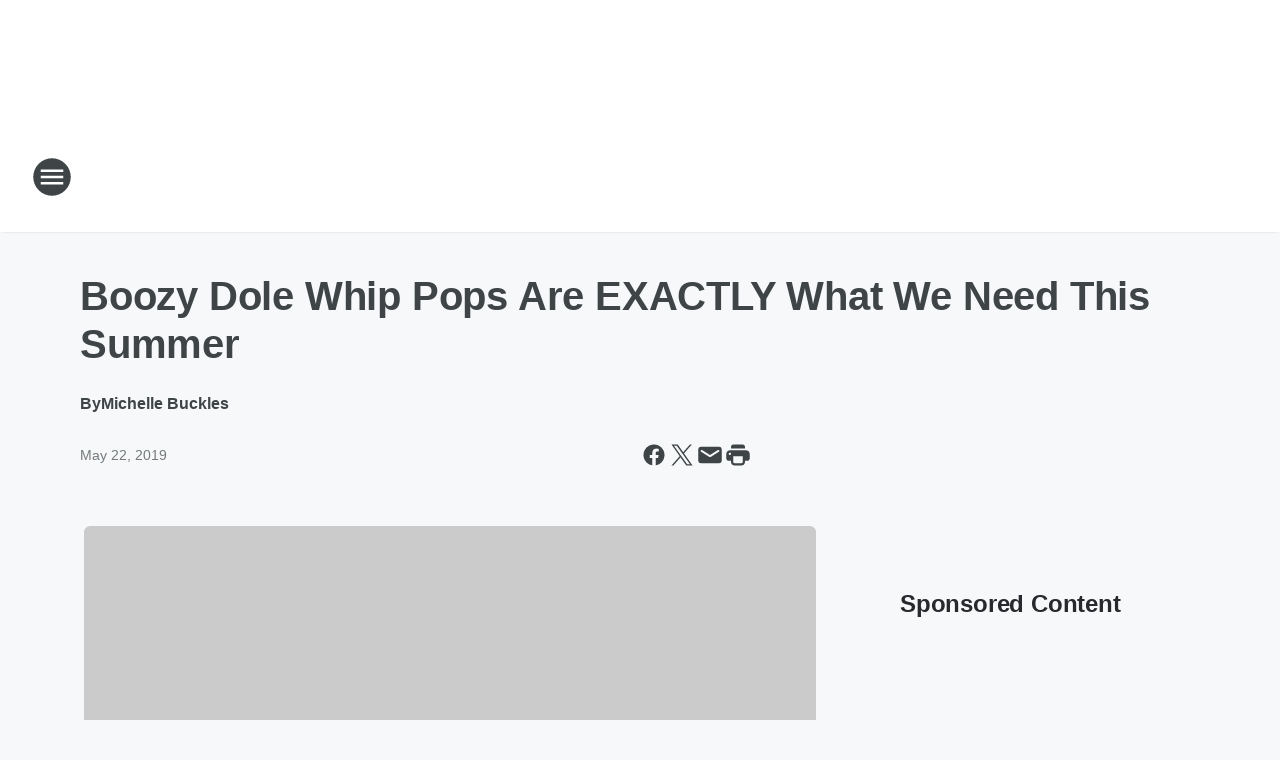

--- FILE ---
content_type: text/css
request_url: https://static.inferno.iheart.com/inferno/styles/local.bc06f128f534d4a5d747.css
body_size: 3233
content:
.component-apptray{bottom:.5rem;display:flex;flex-direction:row;justify-content:flex-end;position:sticky;z-index:var(--playerbar-zindex)}.header-user{display:none;flex-direction:column;margin-left:1.6rem}.header-user .user-account{--menu-right:2.4rem;display:flex;flex-direction:column;padding:0;position:relative;width:auto}.header-user .user-account .user-info{position:relative}.header-user .user-account .user-info .username{display:none}.header-user .user-account .user-info .thumb button:active,.header-user .user-account .user-info .thumb button:hover{--icon-primary-color:var(--site-theme-foreground-hover-color)}.header-user .user-account .options{align-items:flex-start;background-color:#fff;border:.1rem solid var(--palette-grey-200);border-radius:.3rem;box-shadow:var(--elevation-4);flex-direction:column;height:0;justify-content:flex-start;max-height:0;min-width:16rem;overflow:hidden;padding:0;position:absolute;right:calc(100% - var(--menu-right));top:100%;transition:max-height .2s ease-out,visibility .1s linear;visibility:hidden}.header-user .user-account .options>*{font-size:1.6rem;line-height:2.6rem;width:100%}.header-user .user-account:active .options,.header-user .user-account:hover .options{height:auto;max-height:10rem;padding:1.2rem;visibility:visible}.header-user .user-account .menu-toggler{display:none}.header-user .user-account.authenticated{--menu-right:4.4rem}.header-user .user-account.authenticated .menu-toggler{display:block;margin-left:.8rem}@media screen and (min-width:1060px){.header-user{display:flex}}.header-user svg{height:2.4rem;width:2.4rem}@media screen and (min-width:1060px){.header-user svg{height:4rem;width:4rem}}#component-site-nav{background-color:var(--site-theme-background-color);bottom:0;box-shadow:var(--elevation-1);height:100vh;left:0;max-height:-webkit-fill-available;position:fixed;top:0;transform:translateX(-30rem);transition:all .5s ease;visibility:hidden;width:28rem;z-index:var(--navigation-zindex)}#component-site-nav,#component-site-nav a,#component-site-nav button{color:var(--site-theme-foreground-color)}#component-site-nav a:active,#component-site-nav a:hover,#component-site-nav button:active,#component-site-nav button:hover{color:var(--site-theme-foreground-hover-color)}#component-site-nav a:active svg .primary-path,#component-site-nav a:hover svg .primary-path,#component-site-nav button:active svg .primary-path,#component-site-nav button:hover svg .primary-path{fill:var(--site-theme-foreground-hover-color)}#component-site-nav *{font-size:1.6rem}#component-site-nav ul{list-style:none;margin:0;padding:0}#component-site-nav .navbar-header{align-items:center;display:flex;flex-direction:row;height:7rem;justify-content:space-between;margin-bottom:1.8rem;padding-right:1.6rem}#component-site-nav .navbar-header .component-station-logo{margin:0}@media screen and (min-width:1060px){#component-site-nav .navbar-header .component-station-logo{padding-left:1.6rem;padding-top:2rem}}#component-site-nav .menu-container a{text-decoration:none}#component-site-nav .menu-container .submenu-container{height:0;padding:.6rem 2.4rem;position:relative;visibility:hidden}#component-site-nav .menu-container .submenu-container li a,#component-site-nav .menu-container .submenu-container li>button{align-items:center;display:flex;flex-direction:row;font-size:var(--body-font-size-2);padding:.6rem 0;width:100%}#component-site-nav .menu-container .submenu-container li>button{background-color:transparent;border:none;cursor:pointer;justify-content:space-between}#component-site-nav .menu-container .submenu-container li>button .menu-label{align-items:center;display:flex;flex-direction:row;font-size:inherit;justify-content:flex-start}#component-site-nav .menu-container .submenu-container li>button .icon-externallink{height:1.6rem;margin:0 0 0 .8rem;width:1.6rem}#component-site-nav .menu-container .menu-top-label{display:flex;flex-direction:column;min-height:5rem;width:100%}#component-site-nav .menu-container .menu-top-label>a,#component-site-nav .menu-container .menu-top-label>button{align-items:center;display:flex;flex-direction:row;font-weight:700;height:100%;justify-content:space-between;line-height:1.8rem;padding:1.2rem 1.6rem;text-align:left;width:100%}#component-site-nav .menu-container .menu-top-label>button{background-color:transparent;border:none;cursor:pointer}#component-site-nav .menu-container .menu-top-label>button .menu-label{align-items:center;display:flex;flex-direction:row;justify-content:flex-start}#component-site-nav .menu-container .menu-top-label>button .icon-externallink{height:1.6rem;margin:0 0 0 .8rem;width:1.6rem}#component-site-nav .menu-container .menu-top-label.open .submenu-container{height:auto;visibility:visible}#component-site-nav .menu-container.main-nav{padding:1.2rem 0}#component-site-nav .menu-container .overflow-indicator{--webkit-animation:down 1.5s infinite;align-items:center;animation:down 1.5s infinite;background:none;border:none;bottom:120px;cursor:pointer;display:flex;height:var(--nav-height);justify-content:flex-end;left:83%;position:fixed;text-decoration:none;z-index:999}@keyframes down{0%{transform:translate(0)}20%{transform:translateY(15px)}40%{transform:translate(0)}}#component-site-nav .menu-container .arrow-icon svg .primary-path{fill:var(--icon-primary-color)}#component-site-nav .component-social-icons{min-height:5rem;padding:0 1.6rem}#component-site-nav .navbar-footer{background-color:inherit;border-top:.1rem solid var(--palette-grey-300);bottom:0;position:fixed;width:100%}#component-site-nav .navbar-footer .search-container{border-bottom:.1rem solid var(--palette-grey-300);padding:1rem}#component-site-nav .navbar-footer .search-container svg{height:2.4rem;width:2.4rem}#component-site-nav .navbar-footer .search-container *{font-family:inherit;font-size:var(--body-font-size-2)}#component-site-nav .navbar-footer .user-account{display:flex;flex-direction:row;padding:1.2rem}#component-site-nav .navbar-footer .user-account.authenticated{display:flex;flex-direction:column;margin-top:.6rem}#component-site-nav .navbar-footer .user-account img{height:2.4rem;width:2.4rem}#component-site-nav .navbar-footer .user-account *{font-size:1.6rem}#component-site-nav .navbar-footer .user-account .username{font-weight:500}#component-site-nav .navbar-footer .user-account svg{height:2.4rem;width:2.4rem}#component-site-nav .navbar-footer .user-account .options{display:flex;flex-direction:row;margin-top:0}#component-site-nav.open{opacity:1;transform:translateX(0);transition:opacity .5s ease 0s;visibility:visible}.theme-night #component-site-nav{--icon-primary-color:var(--site-theme-foreground-color);--icon-secondary-color:var(--site-theme-background-color);--icon-primary-hover-color:var(--site-theme-foreground-hover-color)}.theme-night #component-site-nav::-webkit-scrollbar{background-color:var(--palette-grey-600)}.theme-night #component-site-nav::-webkit-scrollbar-thumb{background-color:var(--palette-grey-500)}.nav-inner-wrapper{height:100%;max-height:calc(100vh - 21rem);overflow-y:auto;padding-bottom:2rem}.nav-toggler{align-items:center;background-color:transparent;border:none;cursor:pointer;display:flex;flex-direction:column;justify-content:center;outline:none;padding:0;width:max-content}.nav-toggler svg{height:2.4rem;width:2.4rem}.nav-toggler svg .primary-path{--icon-primary-color:var(--site-theme-background-color)}.nav-toggler svg circle{fill:var(--site-theme-foreground-color)}@media screen and (min-width:1060px){.nav-toggler svg{height:4rem;width:4rem}}.nav-toggler:active,.nav-toggler:hover{--icon-primary-color:var(--icon-primary-hover-color)}.component-station-logo{padding:.4rem 0}.component-station-logo img{height:auto;max-width:18rem;width:100%}@media screen and (min-width:1060px){.component-station-logo img{max-width:30rem}#component-site-nav .component-station-logo img{max-height:7rem;width:auto}}.component-station-logo .lazyload{visibility:hidden}.component-station-logo .lazyloaded{visibility:visible}#component-site-nav .user-account .user-info .username{display:inline-block;overflow:hidden;text-overflow:ellipsis;white-space:nowrap;width:100%}.user-account{justify-content:flex-start;padding:0 1.6rem}.user-account,.user-account .user-info{align-items:center;display:flex;flex-direction:row}.user-account .user-info{margin:0}.user-account .user-info .thumb img{border:.1rem solid var(--palette-grey-300);border-radius:50%;height:2.4rem;overflow:hidden;width:2.4rem}@media screen and (min-width:1060px){.user-account .user-info .thumb img{height:4rem;width:4rem}}.user-account .options{display:flex}.user-account .options>*{font-weight:400;text-decoration:none}.user-account .options>:active,.user-account .options>:hover{text-decoration:underline}.user-account .options .component-button:active,.user-account .options .component-button:hover{opacity:1;text-decoration:underline}#component-site-nav .user-account{align-items:flex-start;flex-direction:column}#component-site-nav .user-account.authenticated{justify-content:space-between}#component-site-nav .user-account.authenticated>*{max-width:100%}#component-site-nav .user-account .user-info .thumb{margin-right:1.6rem}#component-site-nav .user-account .user-info .menu-toggler{display:none}#component-site-nav .user-account .user-info .username{padding-right:.1rem}#component-site-nav .user-account .options{align-items:center;flex-direction:row;justify-content:space-between;margin-top:1.6rem}#component-site-nav .user-account .options>:first-child:after{color:var(--palette-grey-300);content:"|";display:inline-block;margin-right:.5rem;padding-left:.5rem}.component-social-icons{--social-icon-horizontal-gap:1.4rem;display:flex;flex-direction:row;list-style:none;margin:0;padding:0;width:100%}.component-social-icons .icon-container{align-items:center;border-radius:50%;display:flex;flex-direction:column;height:var(--icon-default-height);justify-content:center;width:var(--icon-default-width)}.component-social-icons .icon-container+.icon-container{margin-left:var(--social-icon-horizontal-gap)}.component-social-icons .icon-container svg .primary-path{fill:var(--icon-primary-color)}.component-social-icons .icon-container svg .secondary-path{fill:var(--icon-secondary-color)}.component-social-icons .icon-container a{border:none;display:inline-flex}.component-social-icons .icon-container a:active svg .primary-path,.component-social-icons .icon-container a:hover svg .primary-path{fill:var(--icon-primary-hover-color)}.HeaderListenLive-module_component-listen-live_lLrFM.HeaderListenLive-module_icon-only_dwnol .HeaderListenLive-module_toggle-btn_6gy\+0{padding:0}.HeaderListenLive-module_component-listen-live_lLrFM .sk-wave,.HeaderListenLive-module_component-listen-live_lLrFM.HeaderListenLive-module_icon-only_dwnol .sk-wave{height:2.5rem;margin:0 auto;position:relative;right:.5rem}@media screen and (min-width:400px){.HeaderListenLive-module_component-listen-live_lLrFM .sk-wave{right:2rem}}@media screen and (min-width:768px){.HeaderListenLive-module_component-listen-live_lLrFM .sk-wave{right:3.5rem}}@media screen and (min-width:1060px){.HeaderListenLive-module_component-listen-live_lLrFM .sk-wave{right:4.25rem}}.HeaderListenLive-module_component-listen-live_lLrFM .HeaderListenLive-module_toggle-btn_6gy\+0{align-items:center;background-color:var(--gradient-start);border:none;border-radius:var(--button-radius);cursor:pointer;display:flex;flex-direction:column;justify-content:center;line-height:var(--button-line-height);outline:none;padding:0 1.95rem 0 1.1rem;width:max-content}.HeaderListenLive-module_component-listen-live_lLrFM .HeaderListenLive-module_toggle-btn_6gy\+0 *{font-family:inherit;font-size:var(--body-font-size-2);font-weight:var(--button-font-weight)}.HeaderListenLive-module_component-listen-live_lLrFM .HeaderListenLive-module_toggle-btn_6gy\+0 svg{border:inherit;height:2.4rem;outline:inherit;width:2.4rem}.HeaderListenLive-module_component-listen-live_lLrFM .HeaderListenLive-module_toggle-btn_6gy\+0 svg .primary-path{--icon-primary-color:var(--button-foreground)}.HeaderListenLive-module_component-listen-live_lLrFM .HeaderListenLive-module_toggle-btn_6gy\+0 svg circle{fill:var(--gradient-start)}@media screen and (min-width:1060px){.HeaderListenLive-module_component-listen-live_lLrFM .HeaderListenLive-module_toggle-btn_6gy\+0 svg{height:4rem;width:4rem}}.HeaderListenLive-module_component-listen-live_lLrFM .HeaderListenLive-module_toggle-btn_6gy\+0 .HeaderListenLive-module_btn-content_mrvBG{align-items:center;color:var(--button-foreground);display:flex}.header-search{align-items:center;display:flex;flex-direction:row;position:relative}.header-search .search-form{background-color:var(--search-container-background);margin:0;position:absolute;right:4rem;transition:all .1s ease-in;visibility:hidden;width:0;z-index:10}.header-search .search-form input[type=search]{display:none;width:100%}.header-search .search-form .search-submit{display:none}@media screen and (min-width:1060px){.header-search .search-form{position:unset}.header-search .search-form .search-container{padding:0}}.header-search .search-toggle{--search-icon-fill:var(--site-theme-foreground-color)}.header-search .search-toggle svg{height:24px;width:24px}.header-search .search-toggle svg path{fill:var(--search-icon-fill)}.header-search .search-toggle svg circle{stroke:var(--site-theme-foreground-color)}.header-search .search-toggle svg:active,.header-search .search-toggle svg:hover{--search-icon-fill:var(--site-theme-foreground-hover-color)}@media screen and (min-width:1060px){.header-search .search-toggle svg{height:40px;width:40px}}.header-search.open .search-form{visibility:visible;width:calc(100vw - 5rem)}.header-search.open .search-form input[type=search]{display:initial;font-size:var(--body-font-size-2)}@media screen and (min-width:1060px){.header-search.open .search-form input[type=search]{font-size:var(--body-font-size)}}.header-search.open .search-form .search-submit{display:initial}.header-search.open .search-form .search-submit svg{height:24px;width:24px}.header-search.open .search-form .search-submit svg circle{stroke:"none"}@media screen and (min-width:1060px){.header-search.open .search-form .search-submit svg{height:40px;width:40px}.header-search.open .search-form{width:30rem}}.component-site-header{background-color:var(--site-theme-background-color);box-shadow:var(--elevation-down);color:var(--site-theme-foreground-color);display:flex;flex-direction:row;flex-wrap:wrap;max-height:max-content;min-height:7.5rem;padding:0 1.6rem;position:sticky;top:0;width:100%;z-index:10}.theme-night .component-site-header{--icon-primary-color:var(--site-theme-foreground-color);--icon-secondary-color:var(--site-theme-background-color);--icon-primary-hover-color:var(--site-theme-foreground-hover-color)}.sticky-pushdown .component-site-header{top:8.2rem}@media screen and (min-width:1060px){.component-site-header{padding:0 3.2rem}.sticky-pushdown .component-site-header{top:12.2rem}}.component-site-header .main-header-items{display:flex;flex-direction:row;height:auto;width:100%}@supports(display:grid){.component-site-header .main-header-items{align-items:center;display:grid;grid-template-columns:1fr 20rem 1fr;justify-content:center}@media screen and (min-width:1060px){.component-site-header .main-header-items{grid-template-columns:1fr 30rem 1fr}}}@media screen and (min-width:1060px){.component-site-header .main-header-items{min-height:11rem}}.component-site-header .main-header-items .component-station-logo{align-items:center;display:flex;flex-direction:column;height:100%;justify-content:center}.listen-user-container{align-items:center;display:flex;flex-direction:row;grid-column:3;justify-content:flex-end;justify-self:end}.component-pushdown{background-color:var(--site-theme-background-color);display:flex;min-height:8.2rem}.sticky-pushdown .component-pushdown{align-items:center;display:flex;height:8.2rem;overflow:hidden;position:sticky;top:0;z-index:10}@media screen and (min-width:1060px){.component-pushdown{min-height:12.2rem}.sticky-pushdown .component-pushdown{height:12.2rem}}.component-pushdown>div{margin:1.6rem auto}.component-pushdown iframe{max-width:var(--container-width)}.template-grid{display:grid;grid-template-areas:"router-outlet" "player-bar";grid-template-columns:1fr;grid-template-rows:1fr auto;height:100vh;height:var(--template-grid-height);overflow:hidden}.template-grid>.component-routes{grid-area:router-outlet;overflow:auto}.template-grid>.ihr-player-bar{grid-area:player-bar}.component-site-footer{background-color:var(--site-theme-background-color);color:var(--site-theme-foreground-color);font-size:1.2rem;line-height:1.6rem;padding:3.2rem 0;text-align:left}.component-site-footer.page-loading{visibility:hidden}.theme-night .component-site-footer{--icon-primary-color:var(--site-theme-foreground-color);--icon-secondary-color:var(--site-theme-background-color);--icon-primary-hover-color:var(--site-theme-foreground-hover-color);--text-highlight-background:hsla(0,0%,100%,.99);--text-highlight-foreground:var(--color-black)}@supports(display:grid){.component-site-footer{grid-area:footer}}.component-site-footer .footer-row{width:100%}.component-site-footer a{color:var(--site-theme-foreground-color);text-decoration:none}.component-site-footer a:active,.component-site-footer a:hover{text-decoration:underline}.component-site-footer .footer-links{font-style:normal;font-weight:500;list-style:none;margin-bottom:1.5rem}.component-site-footer .footer-links .footer-national-links,.component-site-footer .footer-links .footer-station-links{font-size:1.5rem;line-height:2rem;margin:0;padding:0}.component-site-footer .footer-links .footer-national-links li,.component-site-footer .footer-links .footer-station-links li{list-style:none;padding:0}.component-site-footer .footer-links .footer-national-links li a,.component-site-footer .footer-links .footer-station-links li a{display:inline-block;padding:1.6rem 0}@media screen and (min-width:768px){.component-site-footer .footer-links .footer-national-links li,.component-site-footer .footer-links .footer-station-links li{display:inline-block}.component-site-footer .footer-links .footer-national-links li a,.component-site-footer .footer-links .footer-station-links li a{padding:1.6rem 1.2rem}.component-site-footer .footer-links .footer-national-links li:first-child a,.component-site-footer .footer-links .footer-station-links li:first-child a{padding-left:0}.component-site-footer .footer-links .footer-national-links li:last-child a,.component-site-footer .footer-links .footer-station-links li:last-child a{padding-right:0}}.component-site-footer .footer-links .component-social-network-icons{margin-top:2rem}.component-site-footer .footer-links .component-social-network-icons .icon-container{border-radius:10%;height:2rem;width:2rem}.component-site-footer .footer-links .description{font-weight:400;padding:3.5rem 0 2.4rem}.component-site-footer .footer-links .lower-footer-national-links{list-style:none;margin:1rem 0 0;padding:0}.component-site-footer .footer-links .lower-footer-national-links li{display:inline-flex;font-weight:400}.component-site-footer .footer-links .lower-footer-national-links li img{height:1rem;margin-left:.2rem;width:auto}.component-site-footer .footer-links .lower-footer-national-links li:not(:last-child):after{content:"|";display:inline-block;margin-right:.6rem;padding-bottom:1.8rem;padding-left:.6rem;padding-top:1.8rem}.component-site-footer .footer-links .lower-footer-national-links li a{cursor:pointer;display:inline-block;line-height:1.4rem;padding:1.8rem 0}@media screen and (min-width:768px){.component-site-footer .footer-links .lower-footer-national-links li a,.component-site-footer .footer-links .lower-footer-national-links li:not(:last-child):after{padding-bottom:0;padding-top:.9rem}.component-site-footer .footer-links .lower-footer-national-links li:first-child a{padding-left:0}.component-site-footer .footer-links .lower-footer-national-links li:last-child a{padding-right:0}}.component-site-footer .footer-links .lower-footer-national-links .public-inspection-file{align-items:center;display:inline-flex;justify-content:flex-start}.component-site-footer .footer-links .lower-footer-national-links .public-inspection-file button{background-color:transparent;border:none;cursor:pointer;display:inline-flex;height:1.4rem;margin-left:.5rem;padding:0;width:1.4rem}.component-site-footer .footer-links .lower-footer-national-links .public-inspection-file button .icon-info{height:100%;width:100%}.component-site-footer .footer-links .site-ownership{color:var(--palette-grey-400);font-weight:400;margin-top:.4rem}.theme-night .component-site-footer .footer-links .site-ownership{color:var(--site-theme-foreground-hover-color)}
/*# sourceMappingURL=local.bc06f128f534d4a5d747.css.map*/